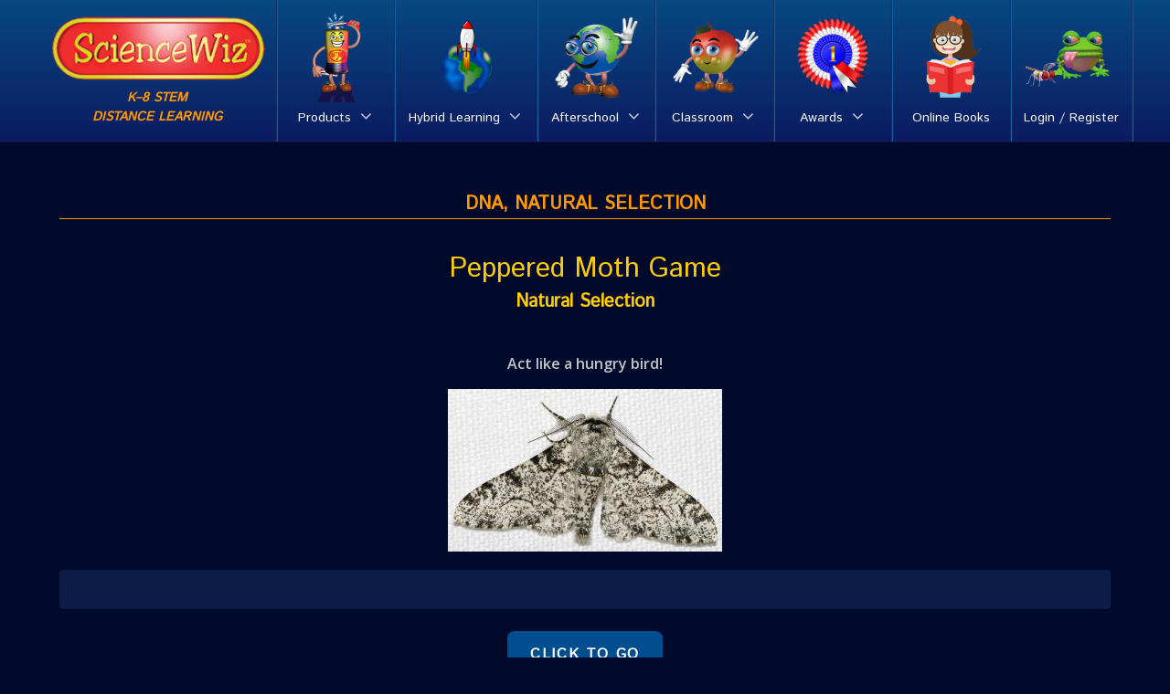

--- FILE ---
content_type: application/javascript; charset=UTF-8
request_url: https://sciencewiz.com/wp-content/themes/g5_sciencewiz/js/init.js?ver=6.7.4
body_size: -283
content:
jQuery(document).ready(function($){
    $('.wpProQuiz_questionInput[type="checkbox"]').click(function(){
        if($(this).prop("checked") == true){
            console.log("Checkbox is checked.");
            $(this).parents('li').addClass('checkbox_active');
        }
        else if($(this).prop("checked") == false){
            console.log("Checkbox is unchecked.");
            $(this).parents('li').removeClass('checkbox_active');
        }
    });
});